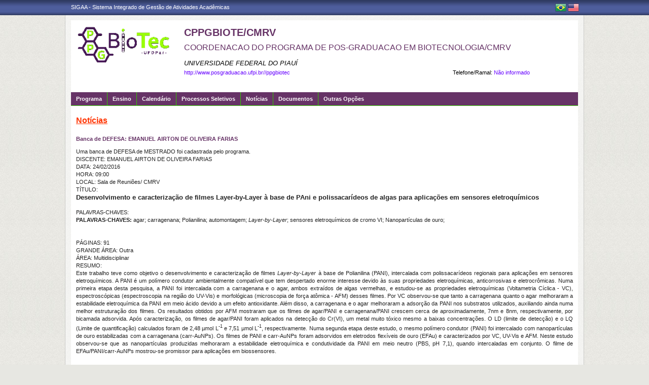

--- FILE ---
content_type: text/html;charset=utf-8
request_url: https://www.sigaa.ufpi.br/sigaa/public/programa/noticias_desc.jsf?lc=lc=pt_BR&id=611&noticia=131073598
body_size: 34246
content:

<!DOCTYPE html PUBLIC "-//W3C//DTD HTML 4.01 Transitional//EN"  "http://www.w3.org/TR/html4/loose.dtd">





















<html xmlns="http://www.w3.org/1999/xhtml">
<head>
    <title>Portal de Programas de Pós-Graduação (UFPI)</title>
    <meta http-equiv="Content-Type" content="text/html; charset=iso-8859-1" />
    <meta name="author" content="Andressa Kroeff Pires - SINFO">
    <link class="component" href="/sigaa/a4j/s/3_3_3.Finalorg/richfaces/renderkit/html/css/basic_classes.xcss/DATB/eAF7sqpgb-jyGdIAFrMEaw__.jsf;jsessionid=15EC861089E3BADBEBB612743363E019.jb05" rel="stylesheet" type="text/css" /><link class="component" href="/sigaa/a4j/s/3_3_3.Finalorg/richfaces/renderkit/html/css/extended_classes.xcss/DATB/eAF7sqpgb-jyGdIAFrMEaw__.jsf;jsessionid=15EC861089E3BADBEBB612743363E019.jb05" media="rich-extended-skinning" rel="stylesheet" type="text/css" /><script type="text/javascript">window.RICH_FACES_EXTENDED_SKINNING_ON=true;</script><script src="/sigaa/a4j/g/3_3_3.Finalorg/richfaces/renderkit/html/scripts/skinning.js.jsf" type="text/javascript"></script><link rev=made href="mailto:andressa@info.ufrn.br">
    <link rel="stylesheet" href="/sigaa/public/programa/css/template.css" />
    
<style type="text/css">
/* topo do site */
#corpo #topo_site {
	display: block;
	width: 100%;
	height: 142px;
}

	#topo_site #logo {
		display: inline-block;
		*float: left;
		width: 190px;
		height: 122px;
		text-align:center;
		vertical-align: top;
		padding: 10px;
	}

		#logo img {
			max-width: 190px;
			_width: 188px;
			max-height: 122px;
			_height: 120px;
		}

	#topo_site #nomes {
		display: inline-block;
		*float: left;
		width: 682px;
		height: 100%;
		margin: 0 0 0 10px;
		vertical-align: top;
	}

		#nomes .sigla {
			display: block;
			width: 100%;
			font-family: "Verdana", Arial, Helvetica, sans-serif;
			font-size: 20px;
			color: #663366;
			font-weight: bold;
			text-transform: uppercase;
			margin: 13px 0 10px;
		}

		#nomes .nome_programa {
			display: block;
			width: 100%;
			font-family: "Verdana", Arial, Helvetica, sans-serif;
			font-size: 16px;
			color: #663366;
			text-transform: uppercase;
			line-height: 16px;
			margin-bottom: 15px;
		}

			.nome_programa a {
				color: #663366;
			}

			.nome_programa a:hover {
				text-decoration: underline;
			}

		#nomes .nome_centro {
			display: block;
			width: 100%;
			font-family: "Verdana", Arial, Helvetica, sans-serif;
			font-size: 13px;
			color: #663366 !important;
			text-transform: uppercase;
			font-style: italic;
			margin-bottom: 5px;
		}

		#nomes .url_programa {
			display: block;
			width: 65%;
			float:left;
			font-family: "Verdana", Arial, Helvetica, sans-serif;
			font-size: 11px;
			color: #7d97fe;
		}

			.url_programa a {
				font-family: "Verdana", Arial, Helvetica, sans-serif;
				font-size: 11px;
				color: #6600FF;
			}

			.url_programa a:hover {
				text-decoration: #330033;
			}
			
		#nomes .telefone_programa {
			float:right;
			width: 35%;
			display:block;
			text-align: right;
			font-family: "Verdana", Arial, Helvetica, sans-serif;
			font-size: 11px;
			color: #6600FF;
		}	
		
		#nomes .telefone_programa .telefoneRamal{
			color: black;
		}
		 
/* menu */
#corpo .menu {
	display: block;
	width: 100%;
	height: 26px;
	background-color: #663366;
	border-bottom: #33CC00 solid 1px;
}

	.menu .li-menu {
		float: left;
		padding: 0 10px 0 0;
		position: relative;
		border-left: #33CC00 solid 1px;
		z-index: 10;
		height:27px;
	}

	.menu .primeiro {
		border-left: none;
	}

	.menu .item-menu {
		float: left;
		padding: 7px 0 0 10px;
		height: 20px;
		*height: 21px;
		color: #FFFFFF;
		font-weight: bold;
	}

	.menu span.item-menu {
		cursor: default;
	}

	.menu a:hover {
		text-decoration: underline;
	}

	.menu .sub-menu {
		display: none;
		padding: 10px 10px 5px 10px;
		position: absolute;
		top: 26px;
		left: 0;
		z-index: 11;
		background: #33CC00;
	}

	.menu .sub-menu li {
		border-top: 1px solid #663366;
		padding: 10px 0 5px 0;
	}

	.menu .sub-menu .primeiro {
		border: 0;
		padding: 0 0 5px 0;
	}

	.menu .sub-menu a {
		display: block;
		width: auto;
		color: #FFFFFF;
		white-space: nowrap;
	}

		.sub-menu a:hover {
			text-decoration: none;
		}

/* conteudo */
#corpo #conteudo {
	display: block;
	width:98%;
	min-height: 480px;
	_height: 480px;
	margin:20px 10px 0;
}

	.titulo {
		font-family: "Verdana", Arial, Helvetica, sans-serif;
		font-size: 16px;
		font-weight: bold;
		text-decoration: underline;
		color: #FF3300;
	}

	h1, h2, h3, h4, h5, h6 {
		display: block;
		width: auto;
		height: auto;
		font-size: 100%;
		font-weight: bold;
		margin: 0 0 10px 0;
		color: #663366;
	}

	.titulo_menor {
		font-family: "Verdana", Arial, Helvetica, sans-serif;
		font-size: 12px;
		font-weight: bold;
		text-decoration: underline;
		color: #FF3300;
	}

	.leia_mais a {
		float: right;
		text-align: right;
		font-family: "Verdana", Arial, Helvetica, sans-serif;
		font-size: 10px;
		color: #6600FF;
	}

	.saiba_mais a {
		float: left;
		text-align: left;
		font-family: "Verdana", Arial, Helvetica, sans-serif;
		font-size: 10px;
		color: #6600FF;
	}
	
	.destaqueProcessoeletivo{
		font-weight: bold !important;
	}

	/* conteudo da coluna menu lateral */
	#conteudo #menu_lateral {
		display: inline-block;
		*float: left;
		width: 208px;
		height: auto;
		border: 1px solid #E1E1E1;
		vertical-align: top;
		margin: 3px 0 0;
	}

		#menu_lateral #titulo {
			display: block;
			padding: 20px 20px 0;
			color: #FF3300;
			font-size: 14px;
			font-weight: bold;
			text-align: center;
		}

		#menu_lateral #links {
			display: block;
			padding: 20px 20px 15px;
		}

		#menu_lateral #links li {
			border-top: 1px solid #E1E1E1;
			padding: 10px 0 5px 0;
		}

		#menu_lateral #links .primeiro {
			border: 0;
			padding: 0 0 5px 0;
		}

		#menu_lateral #links a {
			display: block;
			width: auto;
			/*white-space: nowrap;*/
			color: #6600FF;
		}

		#menu_lateral #links a:hover {
			color: #222222;
			text-decoration: none;
		}

	/* conteudo da coluna esquerda */
	#conteudo #esquerda {
		display: inline-block;
		*float: left;
		width: 72%;
		min-height: 513px;
		_height: 513px;
		margin: 0 22px 0 0;
		*margin: 0 24px 0 0;
	}

	#conteudo #esquerda.com_menu_lateral {
		width: 476px;
		*width: 480px;
		margin: 0 18px 0 20px;
		*margin: 0 20px 0;
	}

		/* noticia em destaque */
		#esquerda #destaque {
			display: block;
			width: 100%;
			height: 203px;
			padding:20px 0 0;
		}

			#destaque .d_titulo {
				display: block;
				width: 100%;
				height: 34px;
				font-weight: bold;
				font-size: 13px;
				margin: 0 0 10px 0;
			}

			#destaque .d_texto {
				display: block;
				width: 100%;
				height: 139px;
				line-height: 17px;
				text-align: justify;
				margin: 0 0 10px 0;
			}

				.d_texto .foto {
					float: left;
					
					margin: 0 20px 0 0;
					
					border: 1px solid #e9eef2;
				}

				.d_texto .data {
					float: left;
					width: auto;
					margin:5px 0 0;
					font-size: 9px;
					font-weight: bold;
				}

		/* separador das noticias */
		#esquerda #linha {
			display: block;
			width: 100%;
			height: 1px;
			margin: 15px 0;
			_margin: 0px 0 10px;
			background: transparent url(../img/pontilhado.png) repeat-x left center;
		}

		/* ultimas noticias */
		#esquerda #listagem ul {
			display: block;
			width: 100%;
			height: auto;
			padding:20px 0 0;
			_padding:20px 0 4px;
		}

			#listagem ul li {
				display: block;
				width: 100%;
				margin: 0 0 8px 0;
			}

			#listagem ul li a:hover {
				text-decoration: underline;
			}

			#listagem ul li .data {
				font-size: 9px;
				font-weight: bold;
			}

	/* conteudo da coluna direita */
	#conteudo #direita {
		display: inline-block;
		*float: left;
		width: 249px;
		min-height: 513px;
		_height: 513px;
		vertical-align: top;
	}

		/* chamada */
		#direita #chamada {
			display: block;
			width: 100%;
			height: 227px;
			_height: 230px;
			margin: 18px 0 0;
		}

			#chamada #icone {
				float: right;
				width: 54px;
				height: 47px;
				position: relative;
				margin: -14px 0 0 0;
				_margin: -15px 0 0 0;
				z-index: 10px;
			}

			#chamada #caixa {
				float: left;
				width: 90%;
				height: 213px;
				_height: 216px;
				margin: -37px 0 0 0;
				_margin: -38px 0 0 0;
				padding: 8px;
				border: 1px solid #e1e1e1;
			}

				#caixa #titulo {
					display: block;
					width: 180px;
					height: auto;
					padding: 4px 0 13px;
					text-align: center;
				}

				#caixa .introducao {
					display: block;
					width: 100%;
					height: 35px;
					line-height: 18px;
					text-align: justify;
				}

				/* listagem referente ao processo seletivo */
				#caixa #listagem2 ul {
					display: block;
					width: 100%;
					height: 110px;
					padding: 15px 0 10px;
				}

					#listagem2 ul li {
						display: block;
						width: 100%;
						margin: 0 0 8px 0;
						font-style: italic;
						text-transform: uppercase;
					}

					#listagem2 ul li a:hover {
						text-decoration: underline;
					}

					#listagem2 ul li .data {
						text-transform: none;
					}

				/* listagem referente ao calendario */
				#caixa #listagem3 ul {
					display: block;
					width: 100%;
					height: 110px;
					padding: 15px 0 10px;
				}

					#listagem3 ul li {
						display: block;
						width: 100%;
						margin: 0 0 10px 0;
						font-size: 10px;
						font-weight: bold;
					}

					#listagem3 ul li .evento {
						display: block;
						width: 93%;
						height: auto;
						margin: 0 0 0 15px;
						font-size: 11px;
						font-style: italic;
						font-weight: normal;
					}

					#listagem3 ul li .evento a:hover  {
						text-decoration: underline;
					}

		/* separador das chamadas */
		#direita #espaco {
			display: block;
			width: 100%;
			height: 1px;
			margin: 20px 0;
			_margin: 15px 0;
		}


	/* ------------------------------ Conteudo das internas ------------------------------ */
	.texto {
		display: block;
		width: 100%;
		height: auto;
		margin: 20px 0;
		text-align: justify;
		line-height: 15px;
		color: #222222
	}

		.texto .foto {
			float: left;
			
			margin: 2px 20px 5px 0;
			
			border: 1px solid #e9eef2;
		}
	
	.subtitulo {
		display: block;
		width: auto;
		height: auto;
		font-weight: bold;
		margin: 0 0 10px 0;
		color: #663366;
	}

	.texto_afastado {
		display: block;
		width: 99%;
		height: auto;
		margin: 5px 0 0 10px;
	}

		.texto_afastado ul#listagem {
			display: block;
			width: 100%;
		}

			.texto_afastado ul#listagem li {
				display: block;
				width: 100%;
				margin: 15px 0 0 0;
				font-weight: bold;
				text-transform: uppercase;
			}

			.texto_afastado ul#listagem li.primeiro {
				margin: 0;
			}

			.texto_afastado ul#listagem li .dados {
				display: block;
				width: 98%;
				height: auto;
				margin: 6px 0 0 20px;
				font-weight: normal;
				text-transform: none;
			}

			.texto_afastado ul#listagem li .dados p {
				display: block;
				width: 100%;
			}

			.texto_afastado ul#listagem li .dados .cor {
				color: #7d97fe;
			}

			.texto_afastado ul#listagem li .data {
				color: #7d97fe;
			}

			.texto_afastado ul#listagem li a.cor {
				text-transform: none;
				color: #000;
			}

			.texto_afastado ul#listagem li a.cor:hover {
				text-decoration: underline;
			}

	/* Detalhes da notícia */
	.data_cadastrada {
		display: block;
		width: 100%;
		height: auto;
		text-align: right;
		color: #7d97fe;
	}

		.data_cadastrada b {
			color: #663366;
		}

	.arquivo_baixar {
		display: block;
		width: 100%;
		height: auto;
	}

		.arquivo_baixar a {
			color: #4D5D9C;
		}

		.arquivo_baixar a:hover {
			color: #222222;
		}

	/* listagem geral (tabela) */
	#listagem_tabela {
		display: block;
		width: 100%;
		height: auto;
		border: 1px solid #e7e7e7;
		padding: 0;
		margin: 20px 0 0;
	}

		#listagem_tabela #head_lt {
			display: block;
			width: 100%;
			padding: 15px 0;
			background:#6633FF url(./img/pontilhado.png) repeat-x scroll left bottom;
			color: #FFFFFF;
			font-size: 12px;
			font-weight: bold;
			text-align: center;
			text-transform: uppercase;
		}

		#listagem_tabela #group_lt {
			display: block;
			width: 99%;
			height: auto;
			padding: 5px;
			background: #6633FF;
			color: #FFFFFF;
			font-size: 11px;
			font-weight: bold;
			text-transform: uppercase;
		}

			#listagem_tabela #group_lt a {
				color: #FFF;
			}

			#listagem_tabela #group_lt a:hover {
				color: #FFF;
			}

		#listagem_tabela #table_lt, #table_lt tbody {
			display: block;
			width: 100%;
			height: auto;
		}

			#table_lt tbody tr td {
				padding: 5px;
				text-align: left;
				vertical-align: middle;
			}

			#table_lt tbody tr td.centro {
				text-align: center;
			}

			#table_lt tbody tr td.direita {
				text-align: right;
			}

			#table_lt tbody tr.campos {
				display: block;
				width: 100%;
				height: auto;
				*height: 18px;
				padding: 2px 0;
				background: #6699FF;
				font-weight: bold;
			}
			#table_lt tbody tr.campos td {
				color: #FFFFFF;
			}

			#table_lt tbody tr.linha_par {
				display: block;
				width: 100%;
				height: auto;
				*height: 18px;
				padding: 2px 0;
				background: #F9FBFD;
			}

			#table_lt tbody tr.linha_impar {
				display: block;
				width: 100%;
				height: auto;
				*height: 18px;
				padding: 2px 0;
				background: #F9FBFD;
			}

			#table_lt tbody tr td a.cor, #table_lt tbody tr td a.cor_ss {
				color: #4D5D9C;
			}

			#table_lt tbody tr td a.cor:hover {
				text-decoration: underline;
			}

			#table_lt tbody tr td a.cor_ss:hover {
				color: #222222;
			}

			#table_lt tbody tr td a.negrito:hover {
				font-weight: bold;
			}

			#table_lt tbody tr td a.italico:hover {
				font-style: italic;
			}

			#table_lt tbody tr td .topicos {
				display: block;
				width: auto;
				margin-left: 20px;
			}

				#table_lt tbody tr td .topicos span {
					display: block;
					width: auto;
					margin: 8px 0 0 0;
				}

				#table_lt tbody tr td .topicos a {
					display: block;
					width: auto;
					margin: 8px 0 0 0;
				}

			#table_lt tbody tr td #descricao {
				display: block;
				width: auto;
				margin-left: 20px;
				margin-right: 20px;
			}

				#table_lt tbody tr td #descricao span {
					display: block;
					width: auto;
					margin: 0 0 5px 0;
				}

				#table_lt tbody tr td #descricao span.negrito {
					font-weight: bold;
				}

				#table_lt tbody tr td #descricao span.links {
					margin: 10px 0 0 0;
					*margin: 10px 0 -5px 0;
				}

					#table_lt tbody tr td #descricao span.links a {
						float: left;
						width: auto;
						height: auto;
						margin: 0 15px 0 0;
					}

		#listagem_tabela #foot_lt {
			display: block;
			width: 100%;
			height: auto;
			padding: 5px 0;
			background: #4d5d9c;
			color: #FFFFFF;
			font-size: 11px;
			font-weight: bold;
			text-align: center;
		}

	#listagem_tabela.espaco_menor {
		margin: 10px 0 0;
	}

	/* formulario para busca */
	#caixa_formulario {
		display: block;
		width: 516px;
		height: 165px;
		_height: 165px;
		margin: 20px auto;
	}

		#caixa_formulario #icon_cf {
			float: right;
			width: 85px;
			height: 74px;
			position: relative;
			margin: -16px 0 0 0;
			z-index: 10px;
		}

		#caixa_formulario #formulario {
			float: left;
			width: 97%;
			height: auto;
			margin: -58px 0 0 0;
			border: 1px solid #e7e7e7;
		}
			#formulario #head_f {
				display: block;
				width: 100%;
				height: auto;
				padding: 15px 0;
				background: #6633FF;
				color: #FFFFFF;
				font-size: 12px;
				font-weight: bold;
				text-align: center;
				text-transform: uppercase;
			}

			#formulario #body_f {
				display: block;
				width: 450px;
				*width: 451px;
				height: auto;
				padding: 25px;
				text-align: center;
			}

				#formulario #body_f .campo {
					display: block;
					width: 196px;
					*width: 190px;
					_width: 175px;
					_height: auto;
					margin: 0px auto 10px;
				}

					#formulario #body_f .campo label {
						float: left;
						font-weight: bold;
						color: #000000;
						padding: 3px;
					}

				#formulario #body_f input {
					border: 1px #c8c8c6 solid;
					font-size: 11px;
					color: #222222;
					font-family: "Tahoma";
					padding: 2px 4px;
					width: 30px;
					height: 14px;
					margin: 0px;
					vertical-align: top;
				}

				#formulario #body_f select {
					border: 1px #c8c8c6 solid;
					font-size: 11px;
					color: #222222;
					font-family: "Tahoma";
					padding: 2px;
					width: 37px;
					height: 20px;
					margin: 0px;
					vertical-align: top;
				}

				#formulario #body_f .bt_buscar {
					margin: 0px;
					background: transparent url(./img/bt_buscar.jpg) no-repeat;
					border: none;
					cursor:pointer;
					height:25px;
					width:56px;
				}

	/* ------------------------------ Conteudo das internas ------------------------------ */
/************************************
* UFPI: ALTERAÇÃO ESPECÍFICA
************************************/

/************************************
*     ERROS, AVISOS E WARNINGS
*************************************/

#painel-erros {
	background: #F9FBFD;
	padding: 3px 28px;
	border-bottom: 1px solid #DDD;
}

#painel-erros ul{
	margin: 0;
	padding: 0;
	padding: 10px 0 10px 55px;
}

#painel-erros li{
	font-weight: bold;
}

#painel-erros ul.info {background: url(/shared/img/mensagens/info.gif) no-repeat left center;}
#painel-erros ul.warning {background: url(/shared/img/mensagens/warning.gif) no-repeat left center;}
#painel-erros ul.erros {background: url(/shared/img/mensagens/error.gif) no-repeat left center;}

#painel-erros ul.info li {color: #0CA700;}
#painel-erros ul.warning li {color: #333;}
#painel-erros ul.erros li {color: #F11;}

/****************************
FORMULÁRIO
*****************************/

table.formulario, table.subFormulario {
	margin: 0 auto;
	background-color: #F9FBFD;
	border-collapse: collapse;
}

table.formulario {
	border: 1px solid #DEDFE3;
	font-size: 1em;
	border-spacing: 2px;
}

table.formulario tr td, table.subFormulario tr td {
	padding: 3px;
}
table.formulario thead tr th {
	text-align: left;
}

table.formulario tfoot tr {
	background: #EEE;
}

table.formulario tfoot tr td, tfoot.formulario tr td {
	text-align: center;
}

table.formulario caption{
	font-size: 1.1em;
}

table.formulario caption, table.listagem caption, table.visualizacao caption, h3.tituloTabela {
	margin: 0 auto;
	padding: 3px 0;
	font-weight: bold;
	font-variant: small-caps;
	color: #FFF;
	letter-spacing: 1px;
	background: url(/shared/img/bg_caption.gif) center repeat-x;
	text-align: center;
}

table.subFormulario caption, caption.subFormulario, td.subFormulario, table.formulario table caption, table.listagem tr.titulo {

	margin: 1px 0px;
	font-weight: bold;
	font-variant: small-caps;
	color: #333366;
	background: #EDF1F8;
	background-image: none;
	text-align: left;
	border: 0;
	letter-spacing: 1px;
	padding: 3px 0 3px 20px;
	border-bottom: 1px solid #C8D5EC;
}

table.subFormulario thead tr th, table.subFormulario thead tr td{
	text-align: left;
}

table.subFormulario tfoot, table.subFormulario tfoot td {
	background-color: #EBEBEB;
	text-align: center;
}

td.subFormularioItem {
	margin: 1px 0px;
	font-weight: bold;
	font-variant: small-caps;
	color: black;
	background: #EDF1F8;
	border-top: 1px solid #6A6A6A;
	text-align: center;
}

/************************************
* UFPI: FIM ALTERAÇÃO ESPECÍFICA
************************************/
	
 </style>
</head>
<body>
	<div id="bg">
    	<div id="bg_rodape">
        	<div id="estrutura">
				
			    	
            	







<div id="topo">
	<div id="sigaa">
    	<a href="/sigaa" target="_blank" title="SIGAA">SIGAA - Sistema Integrado de Gestão de Atividades Acadêmicas</a>
    </div>
	<div id="instituicao">
    	<a href="http://www.ufpi.br/" target="_blank" 
    		title="Acessar P&aacute;gina UFPI">
    		
    	</a>
    </div>
	<div id="idiomas">
		
			<a href="?lc=pt_BR&id=611"><img src="/sigaa/public/programa/img/idioma_portugues.png" title="Vers&atilde;o em Portugu&ecirc;s" /></a>
		
		
			<a href="?lc=en_US&id=611"><img src="/sigaa/public/programa/img/idioma_ingles.png" title="Vers&atilde;o em Ingl&ecirc;s" /></a>
		
    	
	</div>
</div>
				

<div id="site">
	<div id="margem">
		<div id="corpo">
			<div id="topo_site">
				<div id="logo">
		    		
						<a href="portal.jsf?lc=lc=pt_BR&id=611">
							<img src="/sigaa/verFoto?idFoto=6116806&key=4229ab4da2a1f9cd574b672fc68b3ad1">
						</a>
					
					
			    </div>
			  	<div id="nomes">
			         
			          <span class="sigla">
			          	 CPPGBIOTE/CMRV
			          </span>
			         
			          <span class="nome_programa">
						<a href="portal.jsf?lc=lc=pt_BR&id=611">
							 COORDENACAO DO PROGRAMA DE POS-GRADUACAO EM BIOTECNOLOGIA/CMRV
						</a>
			          </span>
			          
			          <span class="nome_centro">
			          		<a href="/sigaa/public/centro/portal.jsf?lc=pt_BR&id=605"
							title="Acessar Página" class="nomeCentro">
								UNIVERSIDADE FEDERAL DO PIAUÍ
							</a>
			          </span>
					  
					  <span class="telefone_programa">
						 	<span class="telefoneRamal">Telefone/Ramal: </span>N&atilde;o informado 
							
							
								
							
					  </span>
						
			          
							<span class="url_programa">
								<a href="">http://www.posgraduacao.ufpi.br//ppgbiotec</a>
							</span>
					  
					  
			      </div>
			</div>

<div id="menu" class="menu">
  	<ul>
          <li class="li-menu primeiro">
              <span class="item-menu" title="Programa">Programa</span>
              <div class="sub-menu">
                  <ul>
                      <li class="primeiro">
	                      <a title="Apresentação" href="apresentacao.jsf?lc=lc=pt_BR&id=611">
	                      	&middot; Apresenta&ccedil;&atilde;o
	                      </a> 
					  </li>
					  <li>
					  	  <a title="Área de Concentração" href="areas.jsf?lc=lc=pt_BR&id=611">
					  		&middot; &Aacute;rea de Concentra&ccedil;&atilde;o
					  	  </a>
					  </li>
					  <li><a title="Cursos" href="cursos.jsf?lc=lc=pt_BR&id=611">&middot; Cursos</a></li>
					  <li>
						  <a title="Grade Curricular" href="curriculo.jsf?lc=lc=pt_BR&id=611">
						  	&middot; Grade Curricular
						  </a>
					  </li>
                  </ul>
              </div>
          </li>
          <li class="li-menu">
              <span class="item-menu" title="Ensino">Ensino</span>
              <div class="sub-menu">
                  <ul>
					<li class="primeiro"><a title="Alunos Ativos" href="alunos.jsf?lc=lc=pt_BR&id=611">&middot; Alunos Ativos</a></li>
					<li><a title="Corpo Docente" href="equipe.jsf?lc=lc=pt_BR&id=611">&middot; Corpo Docente</a></li>
					<li><a title="Cursos" href="cursos.jsf?lc=lc=pt_BR&id=611">&middot; Cursos</a></li>
					<li><a title="Dissertações/Teses" href="defesas.jsf?lc=lc=pt_BR&id=611">&middot; Disserta&ccedil;&otilde;es/Teses</a></li>
					<li><a title="Turmas" href="turma.jsf?lc=lc=pt_BR&id=611">&middot; Turmas</a></li>
                   </ul>
              </div>
          </li>

		<li class="li-menu"><a class="item-menu"  title="Calendário" href="calendario.jsf?lc=lc=pt_BR&id=611">Calend&aacute;rio</a></li>
		<li class="li-menu"><a class="item-menu"  title="Processos Seletivos " href="processo_seletivo.jsf?lc=lc=pt_BR&id=611">Processos Seletivos  </a></li>
        <li class="li-menu"><a class="item-menu"  title="Notícias"  href="noticias.jsf?lc=lc=pt_BR&id=611">Not&iacute;cias</a></li>
        
        
       	
        <li class="li-menu">
	         <span class="item-menu" title="Documentos">Documentos</span>
              <div class="sub-menu">
	                  <ul>
	                      
							<li  class="primeiro">
								<a href="documentos.jsf?lc=lc=pt_BR&id=611&idTipo=4">&middot; Forms</a>
							</li>
							
							<li  class="">
								<a href="documentos.jsf?lc=lc=pt_BR&id=611&idTipo=3">&middot; Resolutions</a>
							</li>
							
							<li  class="">
								<a href="documentos.jsf?lc=lc=pt_BR&id=611&idTipo=2">&middot; Regiment</a>
							</li>
							
							<li  class="">
								<a href="documentos.jsf?lc=lc=pt_BR&id=611&idTipo=1">&middot; Others</a>
							</li>
							
							<li  class="">
								<a href="documentos.jsf?lc=lc=pt_BR&id=611&idTipo=6">&middot; Ordinance</a>
							</li>
							
	                  </ul>
	         </div>
	    </li>
	      

       	
       	
        <li class="li-menu">
	         <span class="item-menu" title="Outras Opções">Outras Op&ccedil;&otilde;es</span>
              <div class="sub-menu">
	                  <ul>
	                      
							<li  class="primeiro">
								
									<a href="https://sigaa.ufpi.br/sigaa/public/programa/noticias_desc.jsf?lc=pt_BR&id=611&noticia=513280562" target="_blank">&middot; Calendário Acadêmico Pós Graduação Stricto Senso 2024.1 e 2024.2</a>
								
								 
							</li>
							
							<li  class="">
								
								 
									<a href="secao_extra.jsf?lc=lc=pt_BR&id=611&extra=495124200">
									&middot; Colegiado / Comissão de Bolsas
									</a>
								
							</li>
							
							<li  class="">
								
								 
									<a href="secao_extra.jsf?lc=lc=pt_BR&id=611&extra=495124201">
									&middot; Coordenação do PPGBiotec
									</a>
								
							</li>
							
							<li  class="">
								
									<a href="https://ufdpar.edu.br/propopi/paginas/cadastro-de-projetos-na-propopi" target="_blank">&middot; Documentos para Cadastro de Projeto na PROPOPI</a>
								
								 
							</li>
							
							<li  class="">
								
								 
									<a href="secao_extra.jsf?lc=lc=pt_BR&id=611&extra=495175330">
									&middot; Editais
									</a>
								
							</li>
							
							<li  class="">
								
								 
									<a href="secao_extra.jsf?lc=lc=pt_BR&id=611&extra=495924880">
									&middot; Inserção / Visibilidade
									</a>
								
							</li>
							
							<li  class="">
								
								 
									<a href="secao_extra.jsf?lc=lc=pt_BR&id=611&extra=443036360">
									&middot; Instruções para Solicitação do Diploma
									</a>
								
							</li>
							
							<li  class="">
								
								 
									<a href="secao_extra.jsf?lc=lc=pt_BR&id=611&extra=496540180">
									&middot; Laboratórios de Pesquisa / PPGBiotec
									</a>
								
							</li>
							
							<li  class="">
								
								 
									<a href="secao_extra.jsf?lc=lc=pt_BR&id=611&extra=497387350">
									&middot; Nossos Pesquisadores
									</a>
								
							</li>
							
							<li  class="">
								
									<a href="https://ufdpar.edu.br/propopi/paginas/nossos-servicos" target="_blank">&middot; Orientações para Cadastro de Projetos no Comitê de Ética</a>
								
								 
							</li>
							
							<li  class="">
								
									<a href="https://ufdpar.edu.br/propopi/paginas/o-que-e-a-plataforma-de-equipamentos-multiusuarios-da-ufdpar/" target="_blank">&middot; Plataforma de Equipamentos Multiusuários</a>
								
								 
							</li>
							
							<li  class="">
								
									<a href="https://sigaa.ufpi.br/sigaa/public/programa/noticias_desc.jsf?lc=pt&id=611&noticia=522909295" target="_blank">&middot; Portaria 004/2024  PPGBiotec -UFDPAR (Comissão de Bolsas PPGBIOTEC)</a>
								
								 
							</li>
							
							<li  class="">
								
									<a href="https://sigaa.ufpi.br/sigaa/public/programa/noticias_desc.jsf?lc=pt&id=611&noticia=522909296" target="_blank">&middot; Portaria 008/2024  PPGBiotec - UFDPar, (Colegiado PPGBIOTEC).</a>
								
								 
							</li>
							
							<li  class="">
								
								 
									<a href="secao_extra.jsf?lc=lc=pt_BR&id=611&extra=495192840">
									&middot; Portarias PPGBiotec
									</a>
								
							</li>
							
							<li  class="">
								
								 
									<a href="secao_extra.jsf?lc=lc=pt_BR&id=611&extra=495165020">
									&middot; Produção Intelectual
									</a>
								
							</li>
							
							<li  class="">
								
									<a href="https://ufdpar.edu.br/propopi/paginas/projetos-cadastrados-1" target="_blank">&middot; Projetos Cadastrados na PROPOPI</a>
								
								 
							</li>
							
							<li  class="">
								
									<a href="https://ufdpar.edu.br/propopi" target="_blank">&middot; Pró-Reitoria de Pós-Graduação, Pesquisa e Inovação - PROPOPI</a>
								
								 
							</li>
							
							<li  class="">
								
								 
									<a href="secao_extra.jsf?lc=lc=pt_BR&id=611&extra=495789620">
									&middot; Quadro de horário das disciplinas do PPGBiotec
									</a>
								
							</li>
							
	                  </ul>
	         </div>
	       </li>
	         
      </ul>
</div>


 


<script src="/sigaa/javascript/encoding.js" type="text/javascript" ></script>


 
							

<div id="conteudo">
	<div class="titulo">
		Not&iacute;cias
	</div>

	<div class="texto">
		<h2>Banca de DEFESA: EMANUEL AIRTON DE OLIVEIRA FARIAS</h2>

		

		 Uma banca de DEFESA de MESTRADO foi cadastrada pelo programa. <br> DISCENTE: EMANUEL AIRTON DE OLIVEIRA FARIAS<br> DATA: 24/02/2016<br> HORA: 09:00<br> LOCAL: Sala de Reuniões/ CMRV<br> TÍTULO: <p><span style="font-size: small;"><strong>Desenvolvimento e caracteriza&ccedil;&atilde;o de filmes Layer-by-Layer &agrave; base de PAni e polissacar&iacute;deos de algas para aplica&ccedil;&otilde;es em sensores eletroqu&iacute;micos</strong></span></p><br> PALAVRAS-CHAVES: <p><strong></strong><strong>PALAVRAS-CHAVES:</strong> agar; carragenana; Polianilina; automontagem; <em>Layer-by-Layer</em>; sensores eletroqu&iacute;micos de cromo VI; Nanopart&iacute;culas de ouro;</p>
<p>&nbsp;</p><br> PÁGINAS: 91<br> GRANDE ÁREA: Outra<br> ÁREA: Multidisciplinar<br> RESUMO: <p style="text-align: justify;">Este trabalho teve como objetivo o desenvolvimento e caracteriza&ccedil;&atilde;o de filmes <em>Layer-by-Layer</em> &agrave; base de Polianilina (PANI), intercalada com polissacar&iacute;deos regionais para aplica&ccedil;&otilde;es em sensores eletroqu&iacute;micos. A PANI &eacute; um pol&iacute;mero condutor ambientalmente compat&iacute;vel que tem despertado enorme interesse devido &agrave;s suas propriedades eletroqu&iacute;micas, anticorrosivas e eletrocr&ocirc;micas. Numa primeira etapa desta pesquisa, a PANI foi intercalada com a carragenana e o agar, ambos extra&iacute;dos de algas vermelhas, e estudou-se as propriedades eletroqu&iacute;micas (Voltametria C&iacute;clica - VC), espectrosc&oacute;picas (espectroscopia na regi&atilde;o do UV-Vis) e morfol&oacute;gicas (microscopia de for&ccedil;a at&ocirc;mica - AFM) desses filmes. Por VC observou-se que tanto a carragenana quanto o agar melhoraram a estabilidade eletroqu&iacute;mica da PANI em meio &aacute;cido devido a um efeito antioxidante. Al&eacute;m disso, a carragenana e o agar melhoraram a adsor&ccedil;&atilde;o da PANI nos substratos utilizados, auxiliando ainda numa melhor estrutura&ccedil;&atilde;o dos filmes. Os resultados obtidos por AFM mostraram que os filmes de agar/PANI e carragenana/PANI crescem cerca de aproximadamente, 7nm e 8nm, respectivamente, por bicamada adsorvida. Ap&oacute;s caracteriza&ccedil;&atilde;o, os filmes de agar/PANI foram aplicados na detec&ccedil;&atilde;o do Cr(VI), um metal muito t&oacute;xico mesmo a baixas concentra&ccedil;&otilde;es. O LD (limite de detec&ccedil;&atilde;o) e o LQ (Limite de quantifica&ccedil;&atilde;o) calculados foram de 2,48 &micro;mol L<sup>-1</sup> e 7,51 &micro;mol L<sup>-1</sup>, respectivamente. Numa segunda etapa deste estudo, o mesmo pol&iacute;mero condutor (PANI) foi intercalado com nanopart&iacute;culas de ouro estabilizadas com a carragenana (carr-AuNPs). Os filmes de PANI e carr-AuNPs foram adsorvidos em eletrodos flex&iacute;veis de ouro (EFAu) e caracterizados por VC, UV-Vis e AFM. Neste estudo observou-se que as nanopart&iacute;culas produzidas melhoraram a estabilidade eletroqu&iacute;mica e condutividade da PANI em meio neutro (PBS, pH 7,1), quando intercaladas em conjunto. O filme de EFAu/PANI/carr-AuNPs mostrou-se promissor para aplica&ccedil;&otilde;es em biossensores.</p>
<p>&nbsp;</p>
<p align="center">&nbsp;</p>
<p><strong><br /></strong></p><br> MEMBROS DA BANCA: <br>Presidente - 2549060 - CARLA EIRAS<br>Externo à Instituição - JANICIARA BOTELHO SILVA - IFPI<br>Externo à Instituição - MÁRCIA VALÉRIA SILVA LIMA - IFPI<br>
	</div>
	
	<div class="data_cadastrada">
		<b>Notícia cadastrada em:</b> 12/02/2016 08:46
	</div>

	
</div>



	



</div>
	  </div>
	</div>
	<div id="rodape">
    SIGAA | Superintendência de Tecnologia da Informação - STI/UFPI - (86) 3215-1124 | &copy; UFRN | sigjb05.ufpi.br.instancia1
    <span style="font-size: 6pt;">18/01/2026 09:20</span>
	</div>
	 </div>
  </div>
</div>

<script src="/sigaa/public/programa/js/jquery.js" type="text/javascript"></script>
<script src="/sigaa/public/programa/js/submenu.js" type="text/javascript"></script>
<script type="text/javascript">
       new Submenu('#menu', {
           elementsSelector: '.li-menu',
           submenuSelector: '.sub-menu'
       });
  </script>
<!-- MYFACES JAVASCRIPT -->

</body>
</html>	